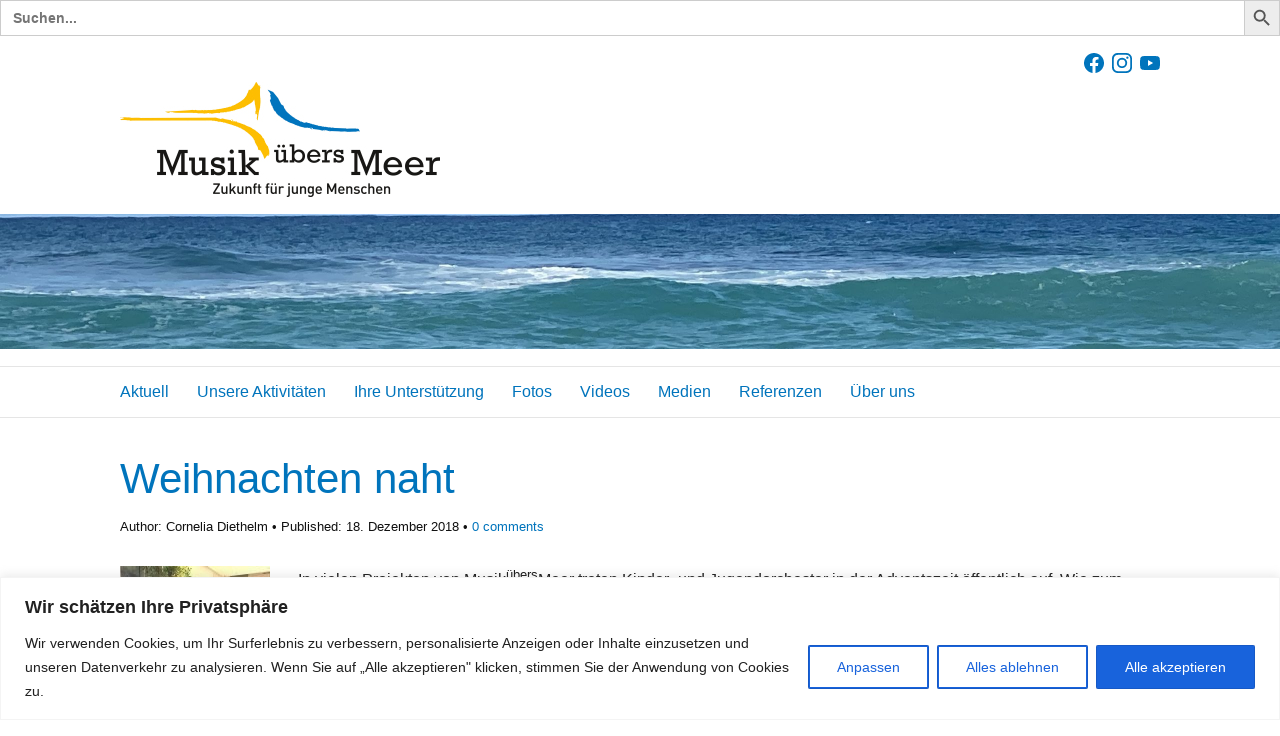

--- FILE ---
content_type: text/css
request_url: https://www.musikuebersmeer.ch/wp-content/thesis/skins/focus/css.css?v=1764792629
body_size: 4838
content:
/*
 * ---:[ Focus CSS reset ]:---
 */
* {
  margin: 0;
  padding: 0; }

html {
  -webkit-text-size-adjust: 100%;
  -ms-text-size-adjust: 100%; }

h1,
h2,
h3,
h4,
h5,
h6 {
  font-weight: normal; }

table {
  border-collapse: collapse;
  border-spacing: 0;
  word-break: normal; }

img,
fieldset {
  border: 0; }

abbr,
acronym {
  text-decoration: none; }

code {
  line-height: 1em; }

pre {
  overflow: auto;
  word-wrap: normal;
  -moz-tab-size: 4;
  tab-size: 4; }

sub,
sup {
  line-height: 0.5em; }

img,
.wp-caption {
  max-width: 100%;
  height: auto; }

iframe,
video,
embed,
object {
  display: block;
  max-width: 100%; }

img,
.left,
.alignleft,
.right,
.alignright {
  display: block; }

.center,
.aligncenter {
  display: block;
  float: none;
  text-align: center;
  margin-right: auto;
  margin-left: auto; }

.clear {
  clear: both; }

button,
input[type=submit] {
  cursor: pointer;
  overflow: visible;
  -webkit-appearance: none; }

body {
  font-family: "Trebuchet MS", "Lucida Grande", "Lucida Sans Unicode", "Lucida Sans", Arial, sans-serif;
  font-size: 16px;
  line-height: 28px;
  color: #111111;
  overflow-x: hidden; }

#header {
  padding-top: 17px;
  padding-bottom: 17px;
  border-bottom: 1px solid rgba(0, 0, 0, 0.1); }

  #nav {
    border-bottom: 1px solid rgba(0, 0, 0, 0.1); }

#content {
  word-break: break-word;
  padding-top: 28px;
  padding-bottom: 28px; }

#footer {
  color: #111111;
  padding-top: 17px;
  padding-bottom: 17px;
  border-top: 1px solid rgba(0, 0, 0, 0.1); }

.container {
  box-sizing: border-box;
  padding-left: 17px;
  padding-right: 17px; }
  @media all and (min-width: 678px) {
    .container {
  max-width: 644px;
  padding-left: 0;
  padding-right: 0;
  margin-left: auto;
  margin-right: auto; } }
  @media all and (min-width: 700px) {
    .container {
  max-width: 100%;
  padding-left: 28px;
  padding-right: 28px;
  margin-left: 0;
  margin-right: 0; } }
  @media all and (min-width: 1096px) {
    .container {
  max-width: 1040px;
  padding-left: 0;
  padding-right: 0;
  margin-left: auto;
  margin-right: auto; } }

a {
  color: #0074bc;
  text-decoration: none; }
  p a,
  .post_content a {
    text-decoration: underline; }
      p a.button,
      .post_content a.button {
        text-decoration: none; }

code,
pre,
kbd {
  font-family: Menlo, Consolas, Monaco, "Andale Mono", Courier, Verdana, sans-serif; }

  .grt h1 {
    font-family: "Trebuchet MS", "Lucida Grande", "Lucida Sans Unicode", "Lucida Sans", Arial, sans-serif;
    font-size: 33px;
    line-height: 52px;
    color: #0074bc;
    margin-bottom: 28px; }
  .grt h2 {
    font-family: "Trebuchet MS", "Lucida Grande", "Lucida Sans Unicode", "Lucida Sans", Arial, sans-serif;
    font-size: 26px;
    line-height: 42px;
    margin-top: 45px;
    margin-bottom: 28px; }
  .grt h3 {
    font-family: "Trebuchet MS", "Lucida Grande", "Lucida Sans Unicode", "Lucida Sans", Arial, sans-serif;
    font-size: 20px;
    line-height: 33px;
    margin-top: 28px;
    margin-bottom: 17px; }
  .grt h4 {
    font-size: 16px;
    line-height: 28px;
    color: #0074bc;
    margin-bottom: 11px; }
  .grt h1 + h2,
  .grt h2 + h3,
  .grt h2:first-child,
  .grt h3:first-child {
    margin-top: 0; }

  .grt ul,
  .grt ol {
    margin-left: 28px; }
  .grt li {
    margin-bottom: 11px; }
    .grt li:last-child {
      margin-bottom: 0; }
  .grt blockquote {
    color: #111111;
    padding-left: 17px;
    border-left: 7px solid rgba(0, 0, 0, 0.1); }
  .grt sub,
  .grt sup {
    color: #111111; }
  .grt code,
  .grt pre,
  .grt kbd {
    font-size: 15px; }
  .grt code {
    background-color: rgba(0, 0, 0, 0.08);
    padding: 4px;
    border-radius: 7px;
    margin: 0 1px; }
  .grt pre {
    background-color: #eeeeee;
    padding: 17px; }
  .grt kbd {
    font-size: 13px;
    color: #4e4e4e;
    background-color: #f7f7f7;
    padding: 4px 7px;
    border: 1px solid #cccccc;
    border-radius: 7px;
    box-shadow: 0 1px 0 rgba(0, 0, 0, 0.2), 0 0 0 1px #fafafa inset, 0 0 0 1px white inset;
    margin: 0 1px; }
  .grt p,
  .grt ul,
  .grt ol,
  .grt blockquote,
  .grt pre,
  .grt img {
    margin-bottom: 28px; }
  .grt ul ul,
  .grt ul ol,
  .grt ol ul,
  .grt ol ol {
    margin-top: 11px;
    margin-bottom: 0;
    margin-left: 17px; }
    .grt blockquote > :last-child {
      margin-bottom: 0; }
  @media all and (min-width: 678px) {
    body:not(.has-sidebar) .grt h1 {
        font-size: 42px;
        line-height: 65px; }
      body:not(.has-sidebar) .grt h2 {
        font-size: 33px;
        line-height: 52px; }
      body:not(.has-sidebar) .grt h3 {
        font-size: 26px;
        line-height: 42px; }
      body:not(.has-sidebar) .grt h4 {
        font-size: 20px;
        line-height: 33px; }
    .grt .left:not(.bar),
    .grt .alignleft {
      float: left;
      clear: both;
      margin-right: 28px; }
    .grt .right:not(.bar),
    .grt .alignright {
      float: right;
      clear: both;
      margin-left: 28px; } }
      .grt .headline_area .headline a {
        color: #0074bc; }
        .grt .headline_area .headline a:hover {
          color: #0074bc; }
  .grt .byline {
    font-family: "Trebuchet MS", "Lucida Grande", "Lucida Sans Unicode", "Lucida Sans", Arial, sans-serif;
    font-size: 13px;
    line-height: 23px;
    color: #111111;
    margin-top: -24px; }
      .grt .byline .post_author:after,
      .grt .byline .post_date:after,
      .grt .byline .num_comments_link:after,
      .grt .byline .post_edit:after {
        display: block;
        height: 0;
        content: '\a';
        white-space: pre; }
    .grt .byline .avatar {
      width: 46px;
      height: 46px; }
  .grt .drop_cap {
    font-size: 56px;
    line-height: 1em;
    margin-right: 7px;
    float: left; }
  .grt .small {
    font-size: 13px;
    line-height: 23px;
    color: #111111; }
    .grt .alert,
    .grt .note,
    .grt .box {
      padding: 17px; }
    .grt .alert {
      background-color: #ffe91f; }

    .grt .note {
      background-color: #ccf1ff; }

    .grt .box {
      background-color: #cce8cc; }

  .grt .highlight {
    background-color: #fffb7a;
    padding: 4px 0; }
  .grt .impact {
    font-size: 20px;
    line-height: 33px; }
  .grt .bar {
    color: #111111; }
  .grt .pop {
    box-shadow: 0 0 11px rgba(0, 0, 0, 0.4); }
  .grt .wp-caption,
  .grt .frame {
    box-sizing: border-box;
    color: #111111;
    background-color: #eeeeee;
    padding: 17px; }
    .grt .wp-caption img {
      margin-bottom: 17px; }
    .grt .wp-caption.aligncenter img {
      margin-right: auto;
      margin-left: auto; }
    .grt .wp-caption .wp-caption-text {
      margin-bottom: 0; }
  .grt .wp-caption-text,
  .grt .caption,
  .grt .footnotes {
    font-size: 13px;
    line-height: 23px; }
    .grt .wp-caption-text code,
    .grt .caption code,
    .grt .footnotes code {
      font-size: 12px; }
  .grt .caption {
    color: #111111;
    margin-top: -24px; }
  .grt .center + .caption,
  .grt .aligncenter + .caption {
    text-align: center; }
  .grt blockquote + .caption {
    padding-left: 24px; }
  .grt .footnotes {
    color: #111111;
    padding-top: 17px;
    border-top: 1px dotted rgba(0, 0, 0, 0.15); }
    .grt .footnotes p {
      margin-bottom: 11px; }
  .grt .author_description {
    border-top: 1px solid rgba(0, 0, 0, 0.1);
    padding-top: 28px; }
    .grt .author_description .avatar {
      float: left;
      width: 84px;
      height: 84px;
      margin-right: 17px; }
  .grt .author_description_intro {
    font-weight: bold; }
  .grt .post_box + .post_box {
    margin-top: 45px; }
    .grt .byline,
    .grt .alert,
    .grt .note,
    .grt .box,
    .grt .wp-caption,
    .grt .caption,
    .grt .footnotes,
    .grt .page-links {
      margin-bottom: 28px; }
      .grt .alert > :last-child,
      .grt .note > :last-child,
      .grt .box > :last-child,
      .grt .footnotes > :last-child,
      .grt .post_list > :last-child {
        margin-bottom: 0; }
  .grt .post_list {
    margin-bottom: 0; }
    .grt .post_box:after,
    .grt .headline_area:after,
    .grt .byline:after,
    .grt .post_content:after,
    .grt .post_list:after,
    .grt .extend:after,
    .grt .author_description:after,
    .grt .query_box:after {
      display: table;
      clear: both;
      content: ''; }
  @media all and (min-width: 419px) {
    .grt .byline .post_author:after,
        .grt .byline .post_date:after,
        .grt .byline .num_comments_link:after {
          display: none; }
        .grt .byline .post_author ~ .post_date_intro:before,
        .grt .byline .post_date_intro ~ .post_date_intro:before,
        .grt .byline .post_author ~ .num_comments_link:before,
        .grt .byline .post_date ~ .num_comments_link:before,
        .grt .byline .post_author ~ .post_edit:before,
        .grt .byline .post_date ~ .post_edit:before,
        .grt .byline .num_comments_link ~ .post_edit:before {
          color: #111111;
          content: '\2022\0020'; } }
  @media all and (min-width: 678px) {
    .grt .headline_area {
      position: relative; }
    .grt .impact {
      font-size: 26px;
      line-height: 42px; } }

label {
  display: block;
  font-weight: bold; }
  label .required {
    font-weight: normal; }

.required {
  color: #dd0000; }

input,
textarea,
select {
  display: block;
  width: 100%;
  box-sizing: border-box;
  font-family: inherit;
  font-size: inherit;
  line-height: 1em;
  font-weight: inherit;
  padding: 7px;
  border: 1px solid rgba(0, 0, 0, 0.2); }

input[type=checkbox],
input[type=radio],
input[type=image],
input[type=submit],
select {
  width: auto; }

input[type=checkbox],
input[type=radio] {
  display: inline-block; }
  input[type=checkbox] + label,
  input[type=radio] + label {
    display: inline;
    font-weight: normal;
    margin-left: 11px; }

textarea {
  line-height: inherit; }


  button,
  input[type=submit],
  .button {
    display: inline-block;
    width: auto;
    font-family: inherit;
    font-size: inherit;
    font-weight: normal;
    line-height: 1em;
    vertical-align: top;
    color: #111111;
    text-decoration: none;
    background-color: #eeeeee;
    padding: 7px 11px;
    border: 1px solid rgba(0, 0, 0, 0.1);
    border-bottom-width: 4px;
    border-bottom-color: rgba(0, 0, 0, 0.25);
    border-radius: 11px;
    outline: 1px solid rgba(0, 0, 0, 0.1);
    outline-offset: -1px;
    cursor: pointer;
    -webkit-appearance: none; }
  button:hover,
  input[type=submit]:hover,
  .button:hover,
  button:active,
  input[type=submit]:active,
  .button:active {
    text-decoration: none;
    background-color: white;
    transition: background-color 0.3s ease; }
  button:active,
  input[type=submit]:active,
  .button:active {
    border-bottom-width: 2px;
    margin-top: 2px; }

    button.save,
    .button.save {
      color: white;
      background-color: #509b26; }
    button.save:hover,
    .button.save:hover,
    button.save:active,
    .button.save:active {
      background-color: #60ba2e; }
    button.delete,
    .button.delete {
      color: white;
      background-color: #d50b0b; }
    button.delete:hover,
    .button.delete:hover,
    button.delete:active,
    .button.delete:active {
      background-color: #f31313; }
    button.action,
    .button.action {
      color: white;
      background-color: #12a7ff; }
    button.action:hover,
    .button.action:hover,
    button.action:active,
    .button.action:active {
      background-color: #38b5ff; }
    button.update,
    .button.update {
      background-color: #fcfc0d; }
    button.update:hover,
    .button.update:hover,
    button.update:active,
    .button.update:active {
      background-color: #fcfc33; }


  #site_title {
    font-family: "Trebuchet MS", "Lucida Grande", "Lucida Sans Unicode", "Lucida Sans", Arial, sans-serif;
    font-size: 13px;
    line-height: 23px;
    color: #0074bc;
    display: inline-block;
    vertical-align: bottom; }
    #site_title.has-logo {
      margin-bottom: 17px; }
    #site_title.has-logo:last-child {
      margin-bottom: 0; }
  #site_title a {
    color: inherit; }

  #site_tagline {
    font-family: "Trebuchet MS", "Lucida Grande", "Lucida Sans Unicode", "Lucida Sans", Arial, sans-serif;
    font-size: 16px;
    line-height: 28px;
    color: #111111; }

  #header_image {
    position: relative;
    width: 100vw;
    max-width: 100vw;
    left: 50%;
    right: 50%;
    margin-left: -50vw;
    margin-right: -50vw;
    margin-top: 17px;
    margin-bottom: 17px; }
    #header_image_link:first-child #header_image,
    .has-logo + #header_image_link #header_image {
      margin-top: 0; }
    #header_image_link:last-child #header_image {
      margin-bottom: 0; }

  .prev_next {
    border-top: 1px dotted rgba(0, 0, 0, 0.15);
    padding-top: 17px;
    padding-bottom: 17px;
    margin-top: 28px;
    margin-bottom: -28px; }
  .prev_next.blog_nav {
    width: 100%;
    display: flex;
    justify-content: space-between;
    flex-direction: row-reverse; }
    .prev_next .previous_posts:first-child {
      margin-right: auto; }
    .prev_next .previous_posts a:before {
      content: '\2190\0020'; }
    .prev_next .next_posts a:after {
      content: '\0020\2192'; }
  .prev_next .next_post,
  .prev_next .previous_post {
    margin-bottom: 0; }
  .prev_next .next_post + .previous_post {
    margin-top: 17px; }

  #comments .comments_intro {
    margin-top: 45px;
    margin-bottom: 28px; }
    #comments .comments_intro:after {
      content: '\0020\2193'; }
  #comments .num_comments,
  #comments .comments_closed {
    font-weight: bold; }
  #comments .comments_closed {
    font-weight: bold;
    margin-top: 45px; }
  #comments .comment_list {
    list-style: none;
    margin-left: 0; }
    #comments .comment_list > .comment:first-child {
      margin-top: 0; }
  #comments .comment {
    margin-top: 45px; }
    #comments .comment #respond {
      margin-top: 28px; }
  #comments .children {
    list-style: none;
    margin-top: 0;
    margin-left: 17px; }
    #comments .children .comment {
      margin-top: 28px; }
  #comments .comment_header {
    margin-bottom: 11px; }
  #comments .avatar {
    float: right;
    width: 45px;
    height: 45px;
    margin-left: 17px; }
  #comments .comment_author {
    font-weight: bold; }
    #comments .comment_date:before {
      display: block;
      height: 0;
      content: '\a';
      white-space: pre; }
    #comments .comment_text :last-child {
      margin-bottom: 11px; }
  #comments .comment_footer {
    font-size: 13px;
    line-height: 23px; }
    #comments .comment_footer a {
      text-transform: lowercase;
      margin-right: 11px; }
  #comments .comment_nav {
    display: flex;
    justify-content: space-between;
    flex-direction: row-reverse;
    padding: 17px 0;
    border-top: 1px dotted rgba(0, 0, 0, 0.15);
    border-bottom: 1px dotted rgba(0, 0, 0, 0.15); }
    #comments .comment_nav .previous_comments:first-child {
      margin-right: auto; }
  #comments #respond {
    margin-top: 45px; }
    #comments #respond p {
      margin-bottom: 17px; }
    #comments #respond .comment-reply-title {
      font-weight: bold; }
    #comments #respond #cancel-comment-reply-link {
      font-weight: normal;
      margin-left: 11px; }
    #comments #respond .comment-notes,
    #comments #respond .logged-in-as {
      padding: 17px;
      background-color: #ccf1ff; }
    #comments #respond .comment-form-cookies-consent {
      font-size: 13px;
      line-height: 23px; }
      #comments #respond .comment-form-cookies-consent input {
        vertical-align: -8%; }
      #comments #respond .comment-form-cookies-consent label {
        margin-left: 7px; }
    #comments #respond .submit {
      padding: 11px; }
  @media all and (min-width: 678px) {
    #comments .children {
      margin-left: 28px; }
      #comments .comment_date:before {
        display: inline;
        height: auto;
        content: '\2022\0020';
        white-space: normal; } }

      .readability .text .byline .avatar {
        float: right;
        margin-left: 17px;
        margin-bottom: 0; }
      .focus .text .byline .avatar {
        margin-bottom: 7px; }
      @media all and (min-width: 678px) {
        .readability .text .byline .avatar {
          float: left;
          margin-left: 0;
          margin-right: 17px; }
        .focus .text .byline .avatar {
          margin-bottom: 11px; } }
    .focus .text .breakout {
      margin-left: auto;
      margin-right: auto; }
    .text .breakout.left {
      float: none;
      margin-left: 0;
      margin-right: 0; }
    .text .pullout.left {
      float: none;
      margin-right: 0; }

@media all and (min-width: 700px) {
  .readability .text,
    .focus .text {
      max-width: 644px; }
      .readability .text .extend,
      .focus .text .extend {
        box-sizing: border-box;
        max-width: calc(100vw - 56px); }
      .readability .text .wp-caption img,
      .focus .text .wp-caption img {
        max-width: 100%; }
      .readability .text .headline_area,
      .readability .text .post_content > h1,
      .readability .text .post_content > h2,
      .readability .text .post_content > h3,
      .readability .text .post_content > h4,
      .readability .text .post_content > .impact,
      .readability .text .extend,
      .readability .text .extend + .caption {
        margin-right: calc(700px - 100vw); }
    .focus .text {
      margin-left: auto;
      margin-right: auto; }
      .focus .text .headline_area,
      .focus .text .post_content > h1,
      .focus .text .post_content > h2,
      .focus .text .post_content > h3,
      .focus .text .post_content > .impact,
      .focus .text .extend,
      .focus .text .extend + .caption {
        margin-left: calc(350px - (100vw / 2));
        margin-right: calc(350px - (100vw / 2)); }
        .focus .text .extend.right {
          margin-left: 28px; }
        .focus .text .extend.left {
          margin-right: 28px; } }

@media all and (min-width: 1096px) {
  .readability .text .pullout,
      .focus .text .pullout {
        float: right;
        box-sizing: border-box; }
      .readability .text .extend,
      .focus .text .extend {
        max-width: 1040px; }
        .readability .text .extend .pullout,
        .focus .text .extend .pullout {
          float: none;
          max-width: 100%; }
      .readability .text .headline_area,
      .readability .text .post_content > h1,
      .readability .text .post_content > h2,
      .readability .text .post_content > h3,
      .readability .text .post_content > h4,
      .readability .text .post_content > .impact,
      .readability .text .extend,
      .readability .text .extend + .caption {
        margin-right: -396px; }
      .readability .text .breakout {
        max-width: calc(704px + (100vw - 1040px) / 2);
        margin-right: calc(-396px - (100vw - 1040px) / 2); }
      .readability .text .pullout {
        max-width: calc(100vw - (100vw - 1040px) / 2 - 689px);
        margin-right: calc(-396px - (100vw - 1040px) / 2); }
        .readability .text .extend .pullout {
          margin-left: 0;
          margin-right: 0; }
      .focus .text .headline_area,
      .focus .text .post_content > h1,
      .focus .text .post_content > h2,
      .focus .text .post_content > h3,
      .focus .text .post_content > .impact,
      .focus .text .extend,
      .focus .text .extend + .caption {
        margin-left: -198px;
        margin-right: -198px; }
      .focus .text .breakout {
        max-width: calc(506px + (100vw - 1040px) / 2);
        margin-left: 28px;
        margin-right: calc(322px - (100vw / 2)); }
        .focus .text .breakout.left {
          margin-left: calc(322px - (100vw / 2));
          margin-right: 28px; }
      .focus .text .pullout {
        max-width: calc(100vw - (100vw - 1040px) / 2 - 870px);
        margin-right: calc(-198px - (100vw - 1040px) / 2); }
        .focus .text .pullout.left {
          float: left;
          margin-left: calc(-198px - (100vw - 1040px) / 2);
          margin-right: 0; }
        .focus .text .extend .pullout {
          margin-left: auto;
          margin-right: auto; }
    .text .breakout,
    .text .extend .breakout {
      float: right;
      box-sizing: border-box;
      max-width: calc(506px + (100vw - 1040px) / 2);
      margin-left: 28px;
      margin-right: calc((1040px - 100vw) / 2); }
      .text .breakout.left,
      .text .extend .breakout.left {
        float: left;
        margin-left: calc((1040px - 100vw) / 2);
        margin-right: 28px; }
      .has-sidebar .text .breakout,
      .has-sidebar .text .extend .breakout {
        float: none;
        max-width: 100%;
        margin-left: 0;
        margin-right: 0; } }

  @media all and (min-width: 678px) {
    .mode-focus #header,
      .mode-focus #nav,
      .mode-focus #nav-secondary,
      .mode-focus #footer {
        text-align: center; }
        .mode-focus #logo {
          margin-left: auto;
          margin-right: auto; } }

      .focus .text .headline_area,
      .focus .text .featured_image_wrap,
      .focus .text .post_content h1,
      .focus .text h2,
      .focus .text h3,
      .focus .text h1 + .caption,
      .focus .text h2 + .caption,
      .focus .text h3 + .caption,
      .focus .text .impact,
      .focus .text .extend + .caption,
      .focus .text .extend .caption {
        text-align: center; }
        .focus .text .byline .avatar {
          margin-left: auto;
          margin-right: auto; }
    .focus .archive_title {
      text-align: center; }

      @media all and (min-width: 700px) {
        .readability .text .wp-post-image,
        .focus .text .wp-post-image {
          max-width: calc(100vw - 56px); }
        .focus .text .wp-post-image {
          margin-left: auto;
          margin-right: auto; } }
      @media all and (min-width: 1096px) {
        .readability .text .wp-post-image,
        .focus .text .wp-post-image {
          max-width: 1040px; } }

  .featured_image_link {
    display: inline-block;
    vertical-align: top; }

@media all and (min-width: 700px) {
  .readability .text .featured_image_wrap {
        margin-right: calc(700px - 100vw); }
      .focus .text .featured_image_wrap {
        margin-left: calc(350px - (100vw / 2));
        margin-right: calc(350px - (100vw / 2)); } }

@media all and (min-width: 1096px) {
  .readability .text .featured_image_wrap {
        margin-right: -396px; }
      .focus .text .featured_image_wrap {
        margin-left: -198px;
        margin-right: -198px; } }

  .menu {
    font-size: 16px;
    line-height: 28px;
    list-style: none;
    display: flex;
    align-items: baseline;
    white-space: nowrap;
    overflow-x: auto;
    scroll-behavior: smooth;
    scrollbar-width: none;
    -ms-overflow-style: -ms-autohiding-scrollbar; }
  .menu::-webkit-scrollbar {
    display: none; }
  .menu li {
    margin-right: 28px; }
    .menu li:last-child {
      margin-right: 0; }
  .menu a {
    display: block;
    padding-top: 11px;
    padding-bottom: 11px; }
  .menu:before {
    content: '\2194';
    color: #111111;
    margin-right: 17px; }
  @media all and (min-width: 678px) {
    .mode-focus .menu {
      justify-content: center; }
    .menu:before {
      display: none; } }

  .bar {
    color: #111111; }
  @media all and (min-width: 1096px) {
    .text .bar {
      width: 100%; }
      .text .bar code {
        font-size: 12px; }
      .readability .text .bar,
      .focus .text .bar {
        box-sizing: border-box;
        float: right;
        clear: right;
        font-size: 13px;
        line-height: 23px;
        margin-bottom: 17px; }
      .readability .text .bar {
        max-width: 351px;
        margin-right: -396px; }
      .focus .text .bar {
        max-width: 170px;
        margin-right: -198px; }
        .focus .text .bar.left {
          float: left;
          clear: left;
          margin-left: -198px; } }

  .bleed {
    position: relative;
    width: 100vw;
    border-top: 1px solid rgba(0, 0, 0, 0.1);
    border-bottom: 1px solid rgba(0, 0, 0, 0.1);
    margin-top: 45px;
    margin-bottom: 45px;
    margin-left: -17px; }
  .bleed + .bleed {
    margin-top: -45px; }
  .content > .post_box:last-child .bleed:last-child {
    border-bottom: 0;
    margin-bottom: -28px; }
  .bleed:after {
    display: table;
    clear: both;
    content: ''; }
  @media all and (min-width: 678px) {
    .bleed {
    margin-left: calc(calc(644px - 100vw) / 2); } }
  @media all and (min-width: 700px) {
    .bleed {
    margin-left: -28px; } }
  @media all and (min-width: 1096px) {
    .bleed {
    margin-left: calc(calc(1040px - 100vw) / 2); } }
  .focus .bleed {
    left: 50%;
    right: 50%;
    margin-left: -50vw;
    margin-right: -50vw; }
  .bleed .container {
    padding-top: 28px;
    padding-bottom: 17px; }
  .bleed pre,
  .bleed .wp-caption,
  .bleed .frame {
    background-color: rgba(0, 0, 0, 0.1); }
  .bleed.no-border {
    border-top: none; }
  .bleed.red {
    background-color: #ffcccc; }
    .bleed.red blockquote,
    .bleed.red .post_content > .small,
    .bleed.red .caption,
    .bleed.red .bar,
    .bleed.red .wp-caption {
      color: maroon; }
  .bleed.salmon {
    background-color: #ffddcc; }
    .bleed.salmon blockquote,
    .bleed.salmon .post_content > .small,
    .bleed.salmon .caption,
    .bleed.salmon .bar,
    .bleed.salmon .wp-caption {
      color: #802b00; }
  .bleed.orange {
    background-color: #ffeecc; }
    .bleed.orange blockquote,
    .bleed.orange .post_content > .small,
    .bleed.orange .caption,
    .bleed.orange .bar,
    .bleed.orange .wp-caption {
      color: #805500; }
  .bleed.yellow {
    background-color: #ffffcc; }
    .bleed.yellow blockquote,
    .bleed.yellow .post_content > .small,
    .bleed.yellow .caption,
    .bleed.yellow .bar,
    .bleed.yellow .wp-caption {
      color: olive; }
  .bleed.chartreuse {
    background-color: #eeffcc; }
    .bleed.chartreuse blockquote,
    .bleed.chartreuse .post_content > .small,
    .bleed.chartreuse .caption,
    .bleed.chartreuse .bar,
    .bleed.chartreuse .wp-caption {
      color: #558000; }
  .bleed.lime {
    background-color: #ddffcc; }
    .bleed.lime blockquote,
    .bleed.lime .post_content > .small,
    .bleed.lime .caption,
    .bleed.lime .bar,
    .bleed.lime .wp-caption {
      color: #2a8000; }
  .bleed.green {
    background-color: #ccffcc; }
    .bleed.green blockquote,
    .bleed.green .post_content > .small,
    .bleed.green .caption,
    .bleed.green .bar,
    .bleed.green .wp-caption {
      color: green; }
  .bleed.aquamarine {
    background-color: #ccffdd; }
    .bleed.aquamarine blockquote,
    .bleed.aquamarine .post_content > .small,
    .bleed.aquamarine .caption,
    .bleed.aquamarine .bar,
    .bleed.aquamarine .wp-caption {
      color: #00802b; }
  .bleed.turquoise {
    background-color: #ccffee; }
    .bleed.turquoise blockquote,
    .bleed.turquoise .post_content > .small,
    .bleed.turquoise .caption,
    .bleed.turquoise .bar,
    .bleed.turquoise .wp-caption {
      color: #008055; }
  .bleed.cyan {
    background-color: #ccffff; }
    .bleed.cyan blockquote,
    .bleed.cyan .post_content > .small,
    .bleed.cyan .caption,
    .bleed.cyan .bar,
    .bleed.cyan .wp-caption {
      color: teal; }
  .bleed.blue {
    background-color: #cceeff; }
    .bleed.blue blockquote,
    .bleed.blue .post_content > .small,
    .bleed.blue .caption,
    .bleed.blue .bar,
    .bleed.blue .wp-caption {
      color: #005580; }
  .bleed.steel {
    background-color: #ccddff; }
    .bleed.steel blockquote,
    .bleed.steel .post_content > .small,
    .bleed.steel .caption,
    .bleed.steel .bar,
    .bleed.steel .wp-caption {
      color: #002a80; }
  .bleed.lavender {
    background-color: #ccccff; }
    .bleed.lavender blockquote,
    .bleed.lavender .post_content > .small,
    .bleed.lavender .caption,
    .bleed.lavender .bar,
    .bleed.lavender .wp-caption {
      color: navy; }
  .bleed.purple {
    background-color: #ddccff; }
    .bleed.purple blockquote,
    .bleed.purple .post_content > .small,
    .bleed.purple .caption,
    .bleed.purple .bar,
    .bleed.purple .wp-caption {
      color: #2b0080; }
  .bleed.orchid {
    background-color: #eeccff; }
    .bleed.orchid blockquote,
    .bleed.orchid .post_content > .small,
    .bleed.orchid .caption,
    .bleed.orchid .bar,
    .bleed.orchid .wp-caption {
      color: #550080; }
  .bleed.magenta {
    background-color: #ffccff; }
    .bleed.magenta blockquote,
    .bleed.magenta .post_content > .small,
    .bleed.magenta .caption,
    .bleed.magenta .bar,
    .bleed.magenta .wp-caption {
      color: purple; }
  .bleed.pink {
    background-color: #ffccee; }
    .bleed.pink blockquote,
    .bleed.pink .post_content > .small,
    .bleed.pink .caption,
    .bleed.pink .bar,
    .bleed.pink .wp-caption {
      color: #800055; }
  .bleed.rose {
    background-color: #ffccdd; }
    .bleed.rose blockquote,
    .bleed.rose .post_content > .small,
    .bleed.rose .caption,
    .bleed.rose .bar,
    .bleed.rose .wp-caption {
      color: #80002a; }

.grt h1:has(+.caption),
.grt h2:has(+.caption),
.grt h3:has(+.caption),
.grt h4:has(+.caption) {
  margin-bottom: 0; }

    .grt h1 + .caption,
    .grt h2 + .caption,
    .grt h3 + .caption,
    .grt h4 + .caption {
      margin-top: 0; }
  .grt h3 + .caption {
    margin-bottom: 17px; }
  .grt h4 + .caption {
    margin-bottom: 11px; }

      .content > .post_box:first-child > .post_content:first-child > .bleed:first-child {
        border-top: 0;
        margin-top: -28px; }

.bleed:has(+.bleed) {
  border-bottom: 0; }

  .icon-social svg {
    width: auto;
    height: 20px;
    fill: #0074bc; }
  .icon-social + .icon-social {
    margin-left: 4px; }

/*
 * ---:[ Custom CSS ]:---
 */
.social-profiles {
  text-align: right; }

.grt h1.headline {
  font-size: 33px;
  line-height: 42px; }

.grt h1 {
  font-size: 33px;
  line-height: 43px; }